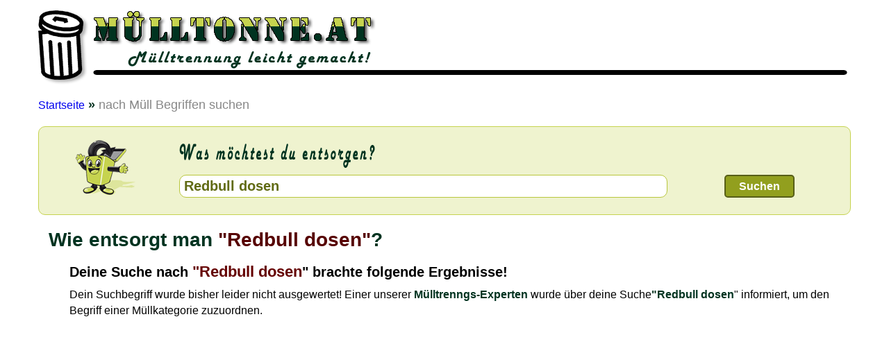

--- FILE ---
content_type: text/html; charset=iso-8859-1
request_url: https://www.muelltonne.at/tags/redbull-dosen/
body_size: 2405
content:
<!doctype html>
<html lang='de'>
<head>
<meta http-equiv="X-UA-Compatible" content="IE=edge">
<meta name="viewport" content="width=device-width, initial-scale=1">
<meta http-equiv="Content-Type" content="text/html; charset=iso-8859-15" />
<title>Redbull dosen richtig entsorgen und trennen. Anleitung zur Müllttrennung auf Mülltonne .at - Mülltrennung leicht gemacht!</title>
<meta name="title" content="Redbull dosen richtig entsorgen und trennen. Anleitung zur Müllttrennung auf Mülltonne .at - Mülltrennung leicht gemacht!" />
<meta name="description" content="Redbull dosen richtig entsorgen und trennen. Anleitung zur Müllttrennung auf Mülltonne .at - Mülltrennung leicht gemacht!" />
<meta name="keywords" content="" />
<meta name="robots" content="INDEX,FOLLOW" />
<meta name="Content-Language" content="de" />
<meta name="Author" content="Jetzt.at Medien" />
<link rel="SHORTCUT ICON" href="https://www.muelltonne.at/favicon.ico" />
<link rel="stylesheet" href="/css/normalize.css">
<link rel="stylesheet" type="text/css" href="https://www.muelltonne.at/templates/muelltonne/css/page.css" />


</head>
<body  >

<div id="fb-root"></div>
<script>(function(d, s, id) {
  var js, fjs = d.getElementsByTagName(s)[0];
  if (d.getElementById(id)) return;
  js = d.createElement(s); js.id = id;
  js.src = "//connect.facebook.net/de_DE/sdk.js#xfbml=1&version=v2.8&appId=854356254635100";
  fjs.parentNode.insertBefore(js, fjs);
}(document, 'script', 'facebook-jssdk'));</script>
<div id="page">
<div id="header">
	<div id="header_logo">
		<a title="Mülltonne .at - Mülltrennung leicht gemacht!" href="https://www.muelltonne.at/"><img alt="Mülltonne .at - Mülltrennung leicht gemacht!" border="0" src="https://www.muelltonne.at/templates/muelltonne/images/muelltonn_header.png" width="1200" height="130" /></a>	
	</div>

	<div id="header_google"><div class="g-plusone" data-size="tall" data-href="http://www.muelltonne.at/"></div></div>
	<div id="header_facebook"><div class="fb-like" data-href="http://www.muelltonne.at/" data-layout="box_count" data-action="like" data-size="large" data-show-faces="false" data-share="false"></div></div>
</div>

<div id="wo_bin_ich"><a  title="Mülltonne .at - Mülltrennung leicht gemacht!" href="https://www.muelltonne.at/">Startseite</a> <b>» </b>nach Müll Begriffen suchen</div>

<div id="seiten_bereich">
<div id="content_bereich_no"><div class="content_block"><form name="suchen_form" method="post" action="/tags/"><div id="suchfeld_klein" class="runde_ecken_10"><div id="cell_1" ><div id="suchfeld_logo"><img alt="Mülltone" border="0" src="https://www.muelltonne.at/templates/muelltonne/images/lachende_tonne_klein.png" width="86" height="80" /></div></div><div id="cell_2" ><div id="suchfeld_bereich"><div class="suchfeld_text"><img alt="Richtig Mülltrennen" border="0" src="https://www.muelltonne.at/templates/muelltonne/images/suchfeld_text_klein.png" width="286" height="35" /></div><input type="search" class="input_big runde_ecken_10" name="suchbegriff" size="30" value="Redbull dosen" placeholder="Suchbegriff" /></div></div><div id="cell_3" ><button class="such_btn runde_ecken_5" name="absenden" type="submit">Suchen</button></div></div></form><h1 class="seiten_farbe_1">Wie entsorgt man <b class="red">"Redbull dosen"</b>?</h1><div class="such_ergebnisse_einleitung such_ergebnisse_einleitung_einruecken"><div class="header">Deine Suche nach <b>"Redbull dosen</b>" brachte folgende Ergebnisse!</div><div class="suchbegriff_hinweis">Dein Suchbegriff wurde bisher leider nicht ausgewertet! Einer unserer <b>Mülltrenngs-Experten</b> wurde über deine Suche<b>"Redbull dosen</b>" informiert, um den Begriff einer Müllkategorie zuzuordnen.</div></div><div class="werbung_tags such_ergebnisse_einleitung_einruecken">
<script async src="//pagead2.googlesyndication.com/pagead/js/adsbygoogle.js"></script>
<!-- muelltonne.at_tags_seite_rsp -->
<ins class="adsbygoogle"
     style="display:block"
     data-ad-client="ca-pub-4067850996896703"
     data-ad-slot="2910605112"
     data-ad-format="auto"
     data-full-width-responsive="true"></ins>
<script>
(adsbygoogle = window.adsbygoogle || []).push({});
</script>
</div><br/><div class="rahmen_gruen runde_ecken_5"><div class="tags_suchbegriffe"><h2  class="seiten_farbe_1">Meistgesuchte Begriffe</h2><div class="link_block"> <a href="https://www.muelltonne.at/tags/roentgenbild/" style="font-size:1.9em;">r&ouml;ntgenbild</a> <a href="https://www.muelltonne.at/tags/nespresso-kapseln/" style="font-size:1.71em;">Nespresso kapseln</a> <a href="https://www.muelltonne.at/tags/eierkarton/" style="font-size:1.7em;">Eierkarton</a> <a href="https://www.muelltonne.at/tags/alufolie/" style="font-size:1.62em;">Alufolie</a> <a href="https://www.muelltonne.at/tags/styropor/" style="font-size:1.59em;">Styropor</a> <a href="https://www.muelltonne.at/tags/spraydosen/" style="font-size:1.53em;">Spraydosen</a> <a href="https://www.muelltonne.at/tags/cd/" style="font-size:1.49em;">CD</a> <a href="https://www.muelltonne.at/tags/fleisch/" style="font-size:1.46em;">Fleisch</a> <a href="https://www.muelltonne.at/tags/deodosen/" style="font-size:1.41em;">Deodosen</a> <a href="https://www.muelltonne.at/tags/pfanne/" style="font-size:1.4em;">pfanne</a> <a href="https://www.muelltonne.at/tags/tetrapack/" style="font-size:1.39em;">tetrapack</a> <a href="https://www.muelltonne.at/tags/deo/" style="font-size:1.39em;">deo</a> <a href="https://www.muelltonne.at/tags/polster/" style="font-size:1.37em;">Polster</a> <a href="https://www.muelltonne.at/tags/beutel-vom-katzenfutter/" style="font-size:1.37em;">beutel vom katzenfutter</a> <a href="https://www.muelltonne.at/tags/schuhe/" style="font-size:1.36em;">Schuhe</a> <a href="https://www.muelltonne.at/tags/cd-huellen/" style="font-size:1.35em;">CD H&uuml;llen</a> <a href="https://www.muelltonne.at/tags/pringles-dose/" style="font-size:1.34em;">pringles dose</a> <a href="https://www.muelltonne.at/tags/haarspray/" style="font-size:1.34em;">haarspray</a> <a href="https://www.muelltonne.at/tags/plastik/" style="font-size:1.33em;">Plastik</a> <a href="https://www.muelltonne.at/tags/milchverpackung/" style="font-size:1.33em;">milchverpackung</a> <a href="https://www.muelltonne.at/tags/duschkopf/" style="font-size:1.33em;">duschkopf</a> <a href="https://www.muelltonne.at/tags/schaumstoff/" style="font-size:1.32em;">Schaumstoff</a> <a href="https://www.muelltonne.at/tags/pizzakarton/" style="font-size:1.3em;">pizzakarton</a> <a href="https://www.muelltonne.at/tags/zigaretten/" style="font-size:1.28em;">Zigaretten</a> <a href="https://www.muelltonne.at/tags/rasierschaumdosen/" style="font-size:1.28em;">Rasierschaumdosen</a> <a href="https://www.muelltonne.at/tags/rasierschaumdose/" style="font-size:1.27em;">Rasierschaumdose</a> <a href="https://www.muelltonne.at/tags/chips-verpackung/" style="font-size:1.27em;">Chips Verpackung</a> <a href="https://www.muelltonne.at/tags/disketten/" style="font-size:1.27em;">Disketten</a> <a href="https://www.muelltonne.at/tags/buecher/" style="font-size:1.25em;">B&uuml;cher</a> <a href="https://www.muelltonne.at/tags/puzzle/" style="font-size:1.25em;">Puzzle</a><div class="werbung_hellgruen_728x15 top_05" >
<script async src="//pagead2.googlesyndication.com/pagead/js/adsbygoogle.js"></script>
<!-- muelltonne.at_lb_728x15_tag_blog -->
<ins class="adsbygoogle"
     style="display:block"
     data-ad-client="ca-pub-4067850996896703"
     data-ad-slot="1524413392"
     data-ad-format="auto"
     data-full-width-responsive="true"></ins>
<script>
(adsbygoogle = window.adsbygoogle || []).push({});
</script>
</div></div></div></div><div class="rahmen_gruen runde_ecken_5"><div class="tags_suchbegriffe"><h2 class="seiten_farbe_1">zuletzt durchgeführte Suchen</h2><div class="link_block"> <a href="https://www.muelltonne.at/tags/spielkarten/">Spielkarten</a>  <a href="https://www.muelltonne.at/tags/sexspielzeug-mit-akku/">sexspielzeug mit akku</a>  <a href="https://www.muelltonne.at/tags/pfeffermuehle/">pfefferm&uuml;hle</a>  <a href="https://www.muelltonne.at/tags/taschenwaermer/">taschenw&auml;rmer</a>  <a href="https://www.muelltonne.at/tags/maggi-verpackung/">Maggi verpackung</a>  <a href="https://www.muelltonne.at/tags/maggi-tueten/">Maggi T&uuml;ten</a>  <a href="https://www.muelltonne.at/tags/lederjacke/">lederjacke</a>  <a href="https://www.muelltonne.at/tags/gluehbirnen/">Gl&uuml;hbirnen</a>  <a href="https://www.muelltonne.at/tags/badewannenmatte/">badewannenmatte</a>  <a href="https://www.muelltonne.at/tags/kochtopf/">kochtopf</a>  <a href="https://www.muelltonne.at/tags/klarsichthuellen/">Klarsichth&uuml;llen</a>  <a href="https://www.muelltonne.at/tags/handys/">Handys</a>  <a href="https://www.muelltonne.at/tags/armbanduhren/">Armbanduhren</a>  <a href="https://www.muelltonne.at/tags/uhren/">uhren</a>  <a href="https://www.muelltonne.at/tags/katze/">Katze</a>  <a href="https://www.muelltonne.at/tags/speisereste-in-welcher-verpackung/">Speisereste in welcher verpackung</a>  <a href="https://www.muelltonne.at/tags/speisereste/">Speisereste</a>  <a href="https://www.muelltonne.at/tags/entkalker/">Entkalker</a>  <a href="https://www.muelltonne.at/tags/entkalkerkartusche/">entkalkerkartusche</a>  <a href="https://www.muelltonne.at/tags/wasserreinigung/">wasserreinigung</a>  <a href="https://www.muelltonne.at/tags/polster/">Polster</a>  <a href="https://www.muelltonne.at/tags/badeoel/">bade&ouml;l</a>  <a href="https://www.muelltonne.at/tags/aufbewahrungsbox/">aufbewahrungsbox</a>  <a href="https://www.muelltonne.at/tags/computer/">Computer</a>  <a href="https://www.muelltonne.at/tags/auto/">Auto</a>  <a href="https://www.muelltonne.at/tags/spiralkalender/">spiralkalender</a>  <a href="https://www.muelltonne.at/tags/teelicht/">teelicht</a>  <a href="https://www.muelltonne.at/tags/cd/">CD</a>  <a href="https://www.muelltonne.at/tags/massageoel/">Massage&ouml;l</a>  <a href="https://www.muelltonne.at/tags/katzenfutter/">katzenfutter</a> </div></div></div></div></div>
</div>	

<div id="bottom_bereich"><div class="row">
<div class="column fourth column_center"><a title="Mülltrennungs Datenbank - Mülltrennung leicht gemacht!" href="/muelltrennung/">Datenbank durchforsten</a></div>
<div class="column fourth column_center"><a title="Institutionen - Mülltrennung leicht gemacht!" href="/institutionen/">Institutionen</a></div>
<div class="column fourth column_center"><a title="Kontakt &amp; Anfrage an das Mülltonne.at Team" href="/kontakt/">Kontakt</a></div>
<div class="column fourth column_center"><a title="Impressum - Mülltonne.at" href="/impressum/">Impressum</a></div>
</div></div>

</div>

</body>
</html>


--- FILE ---
content_type: text/html; charset=utf-8
request_url: https://www.google.com/recaptcha/api2/aframe
body_size: 269
content:
<!DOCTYPE HTML><html><head><meta http-equiv="content-type" content="text/html; charset=UTF-8"></head><body><script nonce="2QGyF3kRFpKLqE2W1FVdWA">/** Anti-fraud and anti-abuse applications only. See google.com/recaptcha */ try{var clients={'sodar':'https://pagead2.googlesyndication.com/pagead/sodar?'};window.addEventListener("message",function(a){try{if(a.source===window.parent){var b=JSON.parse(a.data);var c=clients[b['id']];if(c){var d=document.createElement('img');d.src=c+b['params']+'&rc='+(localStorage.getItem("rc::a")?sessionStorage.getItem("rc::b"):"");window.document.body.appendChild(d);sessionStorage.setItem("rc::e",parseInt(sessionStorage.getItem("rc::e")||0)+1);localStorage.setItem("rc::h",'1768728315840');}}}catch(b){}});window.parent.postMessage("_grecaptcha_ready", "*");}catch(b){}</script></body></html>